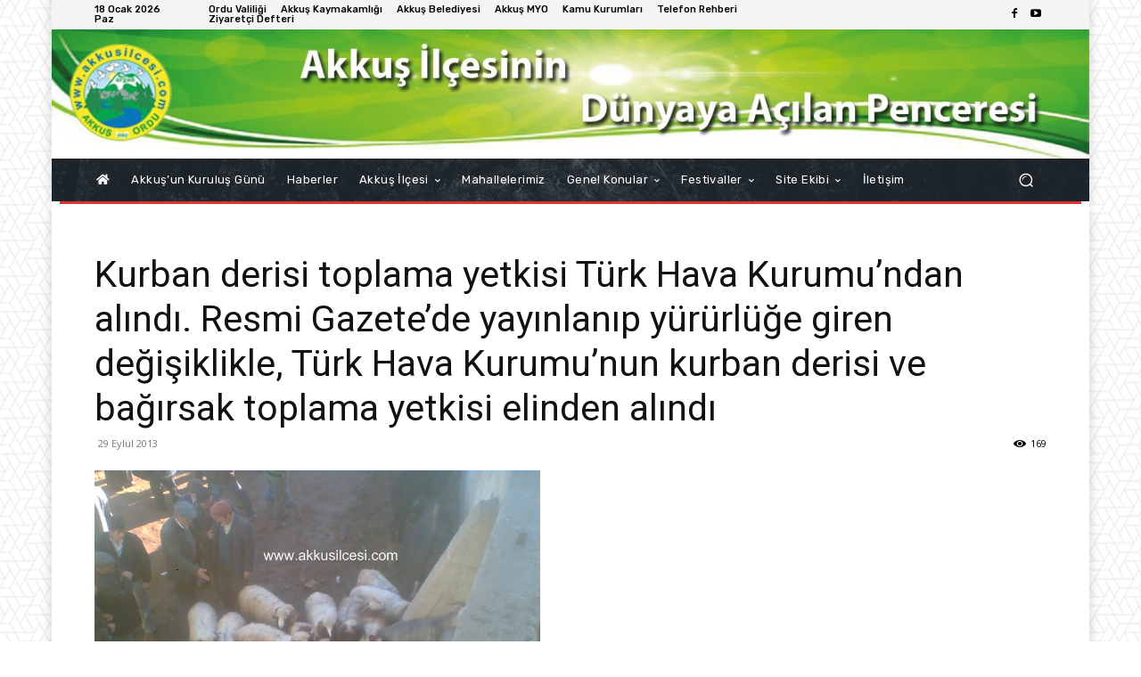

--- FILE ---
content_type: text/html; charset=UTF-8
request_url: https://www.akkusilcesi.com/wp-admin/admin-ajax.php?td_theme_name=Newspaper&v=12.7.1
body_size: -108
content:
{"error":"","app_id":"1490277421753828"}

--- FILE ---
content_type: text/html; charset=UTF-8
request_url: https://www.akkusilcesi.com/wp-admin/admin-ajax.php?td_theme_name=Newspaper&v=12.7.1
body_size: -134
content:
{"4775":169}